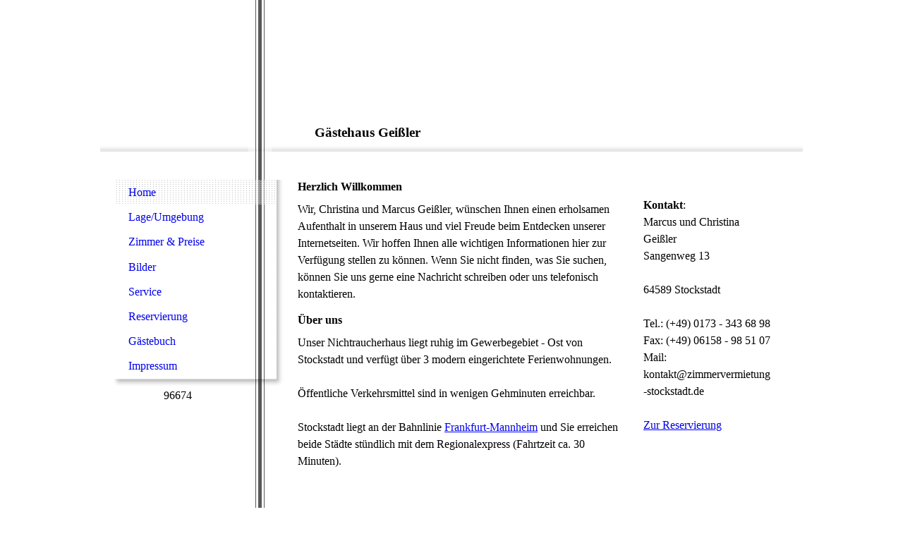

--- FILE ---
content_type: text/html; charset=utf-8
request_url: https://zimmervermietung-stockstadt.de/Home
body_size: 15988
content:
<!DOCTYPE html><html><head><meta http-equiv="Content-Type" content="text/html; charset=UTF-8"><title>Meine Homepage - Home</title><meta name="keywords" content="Gästehaus, Pension, Ferienwohnung"><link href="https://zimmervermietung-stockstadt.de/Home" rel="canonical"><meta content="Meine Homepage - Home" property="og:title"><meta content="website" property="og:type"><meta content="https://zimmervermietung-stockstadt.de/Home" property="og:url"><script>
              window.beng = window.beng || {};
              window.beng.env = {
                language: "en",
                country: "US",
                mode: "deploy",
                context: "page",
                pageId: "000001836745",
                skeletonId: "",
                scope: "HTO01FLQZZGA",
                isProtected: false,
                navigationText: "Home",
                instance: "1",
                common_prefix: "https://homepagedesigner.telekom.de",
                design_common: "https://homepagedesigner.telekom.de/beng/designs/",
                design_template: "reseller/1000003/telekom_24_528",
                path_design: "https://homepagedesigner.telekom.de/beng/designs/data/reseller/1000003/telekom_24_528/",
                path_res: "https://homepagedesigner.telekom.de/res/",
                path_bengres: "https://homepagedesigner.telekom.de/beng/res/",
                masterDomain: "",
                preferredDomain: "",
                preprocessHostingUri: function(uri) {
                  
                    return uri || "";
                  
                },
                hideEmptyAreas: false
              };
            </script><script xmlns="http://www.w3.org/1999/xhtml" src="https://homepagedesigner.telekom.de/cm4all-beng-proxy/beng-proxy.js">;</script><link xmlns="http://www.w3.org/1999/xhtml" rel="stylesheet" href="https://homepagedesigner.telekom.de/.cm4all/e/static/3rdparty/font-awesome/css/font-awesome.min.css"></link><link rel="stylesheet" type="text/css" href="//homepagedesigner.telekom.de/.cm4all/res/static/libcm4all-js-widget/3.89.7/css/widget-runtime.css"/>

<link rel="stylesheet" type="text/css" href="//homepagedesigner.telekom.de/.cm4all/res/static/beng-editor/5.3.130/css/deploy.css"/>

<link rel="stylesheet" type="text/css" href="//homepagedesigner.telekom.de/.cm4all/res/static/libcm4all-js-widget/3.89.7/css/slideshow-common.css"/>

<script src="//homepagedesigner.telekom.de/.cm4all/res/static/jquery-1.7/jquery.js">;</script><script src="//homepagedesigner.telekom.de/.cm4all/res/static/prototype-1.7.3/prototype.js">;</script><script src="//homepagedesigner.telekom.de/.cm4all/res/static/jslib/1.4.1/js/legacy.js">;</script><script src="//homepagedesigner.telekom.de/.cm4all/res/static/libcm4all-js-widget/3.89.7/js/widget-runtime.js">;</script>

<script src="//homepagedesigner.telekom.de/.cm4all/res/static/libcm4all-js-widget/3.89.7/js/slideshow-common.js">;</script>

<script src="//homepagedesigner.telekom.de/.cm4all/res/static/beng-editor/5.3.130/js/deploy.js">;</script>

<script>
                (function() {
                  var mobileAgent = MobileBrowserSwitch.isMobileAgent(navigator.userAgent);
                  if (mobileAgent) {
                    var url = window.location.pathname;
                    if (url.endsWith("/")) {
                      url = url.substring(0, url.length - 1);
                    }
                    if (url.endsWith("/index.php")) {
                      url = url.substring(0, url.length - 10);
                    }
                    if (!/1,auth,8,1$/.test(url) && !/1%2Cauth%2C8%2C1$/.test(url)) {
                      url += "/mobile/";
                      window.location.pathname = url;
                    }
                  }
                })();
              </script><link xmlns="http://www.w3.org/1999/xhtml"  rel="stylesheet" type="text/css" href="https://homepagedesigner.telekom.de/.cm4all/designs/static/reseller/1000003/telekom_24_528/1561384905.1/css/main.css"></link><!--[if lt IE 7]>
			<link rel="stylesheet" type="text/css" href="https://homepagedesigner.telekom.de/beng/designs/data/reseller/1000003/telekom_24_528/css/ie6.css"/>
		<![endif]--><link href="/.cm4all/handler.php/vars.css?v=20231228101028" type="text/css" rel="stylesheet"><style type="text/css">
    .cm-logo {
        
        background-image: none;
      }
  </style><script type="text/javascript">window.cmLogoWidgetId = "CMTOI_cm4all_com_widgets_Logo_13266369";
            window.cmLogoGetCommonWidget = function (){
                return new cm4all.Common.Widget({
            base    : "/Home",
            session : "",
            frame   : "",
            path    : "CMTOI_cm4all_com_widgets_Logo_13266369"
        })
            };
            window.logoConfiguration = {
                "cm-logo-x" : "0",
        "cm-logo-y" : "0",
        "cm-logo-v" : "1.0",
        "cm-logo-w" : "0",
        "cm-logo-h" : "0",
        "cm-logo-di" : "",
        "cm-logo-u" : "",
        "cm-logo-k" : "",
        "cm-logo-bc" : "",
        "cm-logo-ln" : "",
        "cm-logo-ln$" : "",
        "cm-logo-hi" : false
        ,
        _logoBaseUrl : "https:\/\/homepagedesigner.telekom.de\/imageprocessor\/processor.cls\/CMTOI\/cm4all\/com\/widgets\/Logo\/13\/26\/63\/69\/\/scale_0_0\/",
        _logoPath : ""
        };
				document.observe('dom:loaded', function() {
					var containers = document.querySelectorAll("[cm_type=logo], [id=logo], .cm-logo");
          for (var i = 0; i < containers.length; i++) {
            var container = containers[i];
            if (container && window.beng && beng.env && beng.env.hideEmptyAreas) {
              if (beng.env.mode != "edit") {
                container.addClassName("cm_empty");
              } else {
                container.addClassName("cm_empty_editor");
              }
            }
          }
				});
			
          jQuery(document).ready(function() {
            var logoElement = jQuery(".cm-logo");
            logoElement.attr("role", "img");
            logoElement.attr("tabindex", "0");
            logoElement.attr("aria-label", "logo");
          });
        </script><link rel="icon" href="data:;base64,iVBORw0KGgo="/><style id="cm_table_styles"></style><style id="cm_background_queries"></style><script type="application/x-cm4all-cookie-consent" data-code=""></script></head><body ondrop="return false;" class=" device-desktop cm-deploy cm-deploy-342 cm-deploy-4x"><div class="cm-background" data-cm-qa-bg="image"></div><div class="cm-background-video" data-cm-qa-bg="video"></div><div class="cm-background-effects" data-cm-qa-bg="effect"></div><div xmlns="http://www.w3.org/1999/xhtml" xmlns:c="http://cm4all.com/ng/widget" id="page"><div id="page_inner"><div id="header" class="clearfix"><div class="cm-kv-0 kv"> </div><div id="logo" class="cm-logo"> </div><img id="shadow" src="https://homepagedesigner.telekom.de/beng/designs/data/reseller/1000003/telekom_24_528/img/header_shadow.png"></img><img id="stripe" src="https://homepagedesigner.telekom.de/beng/designs/data/reseller/1000003/telekom_24_528/img/header_bg.png"></img><h1 style="visibility:visible;top:177px;left:304px;width:281px;height:35px;">Gästehaus Geißler<br></h1><a class="cm_headerlink"></a></div><div id="content_wrapper" class="clearfix"><div id="bg_kachel"><div id="cl_wrapper"><div id="content_left_wrapper"><div id="content_left"><div id="cm_navigation"><ul xmlns="" id="cm_mainnavigation"><li id="cm_navigation_pid_1836745" class="cm_current"><a title="Home" href="/Home" class="cm_anchor">Home</a></li><li id="cm_navigation_pid_1844770"><a title="Lage/Umgebung" href="/LageUmgebung" class="cm_anchor">Lage/Umgebung</a></li><li id="cm_navigation_pid_1836744"><a title="Zimmer &amp; Preise" href="/Zimmer-Preise" class="cm_anchor">Zimmer &amp; Preise</a></li><li id="cm_navigation_pid_1845528"><a title="Bilder" href="/Bilder" class="cm_anchor">Bilder</a></li><li id="cm_navigation_pid_1836742"><a title="Service" href="/Service" class="cm_anchor">Service</a></li><li id="cm_navigation_pid_1836741"><a title="Reservierung" href="/Reservierung" class="cm_anchor">Reservierung</a></li><li id="cm_navigation_pid_1836740"><a title="Gästebuch" href="/Gaestebuch" class="cm_anchor">Gästebuch</a></li><li id="cm_navigation_pid_1836739"><a title="Impressum" href="/Impressum" class="cm_anchor">Impressum</a></li></ul></div></div></div><div id="content_left_2"><div id="widgetbar_page_left_2" data-cm-hintable="yes"><div xmlns="" id="widgetcontainer_CMTOI_cm4all_com_widgets_CounterToi_13289590" class="
				    cm_widget_block
					cm_widget cm4all_com_widgets_Counter cm_widget_block_center" style="width:100%; max-width:100%; "><div class="cm_widget_anchor"><a name="CMTOI_cm4all_com_widgets_CounterToi_13289590" id="widgetanchor_CMTOI_cm4all_com_widgets_CounterToi_13289590"><!--cm4all.com.widgets.Counter--></a></div><script src="https://homepagedesigner.telekom.de/.cm4all/widgetres.php/cm4all.com.widgets.Counter/js/counter_show.js"></script>
					
						<div id="CMTOI_cm4all_com_widgets_CounterToi_13289590" style="text-align:center;">&nbsp;</div>
					
				<script type="text/javascript">
					(function() {
						var commonWidget = new cm4all.Common.Widget({
							base    : "/Home",
							session : "",
							frame   : "",
							path    : "CMTOI_cm4all_com_widgets_CounterToi_13289590",
						});
						var wiid = "CMTOI_cm4all_com_widgets_CounterToi_13289590";
						var data = {
							wiid: wiid,
							useCounterPhp: false,
							increase: false,
							width: 180,
							template: "__TEXT__",
							baseUri: "https://homepagedesigner.telekom.de/imageprocessor/counter.cls/",
							image: "",
							value: 96674,
							offset: 0,
							digits: 4,
						};
						var counterWidget = new CounterWidget(data, commonWidget);
						counterWidget.init();
					})();
					</script>
</div><p xmlns=""> </p></div><div id="widgetbar_site_left_2" data-cm-hintable="yes"><p xmlns=""> </p></div></div></div><div id="content_main_wrapper"><div id="content_main" data-cm-hintable="yes"><h1 xmlns="">Herzlich Willkommen  </h1><p xmlns="">Wir, Christina und Marcus Geißler, wünschen Ihnen einen erholsamen Aufenthalt in unserem Haus und viel Freude beim Entdecken unserer Internetseiten. Wir hoffen Ihnen alle wichtigen Informationen hier zur Verfügung stellen zu können. Wenn Sie nicht finden, was Sie suchen, können Sie uns gerne eine Nachricht schreiben oder uns telefonisch kontaktieren.   </p><h1 xmlns=""><strong>Über uns</strong></h1><p xmlns="">Unser Nichtraucherhaus liegt ruhig im Gewerbegebiet - Ost von Stockstadt und verfügt über 3 modern eingerichtete Ferienwohnungen.</p><p xmlns=""> </p><p xmlns="">Öffentliche Verkehrsmittel sind in wenigen Gehminuten erreichbar.   </p><p xmlns=""> </p><p xmlns="">Stockstadt liegt an der Bahnlinie <a href="http://www.bahn.de/frankfurt-mannheim" target="_blank" rel="noreferrer noopener" class="cm_anchor">Frankfurt-Mannheim</a> und Sie erreichen beide Städte stündlich mit dem Regionalexpress (Fahrtzeit ca. 30 Minuten).</p><p xmlns=""> </p><p xmlns=""> </p><p xmlns=""> </p><p xmlns=""> </p><p xmlns=""> </p><p xmlns=""> </p><div xmlns="" id="cm_bottom_clearer" style="clear: both;" contenteditable="false"></div></div></div><div id="content_right_wrapper"><div id="content_right"><div id="widgetbar_page_right_1" data-cm-hintable="yes"><p xmlns=""> </p></div><div id="widgetbar_site_right_1" data-cm-hintable="yes"><p xmlns=""><strong>Kontakt</strong>:</p><p xmlns="">Marcus und Christina Geißler</p><p xmlns="">Sangenweg 13</p><p xmlns=""> </p><p xmlns="">64589 Stockstadt</p><p xmlns=""> </p><p xmlns="">Tel.: (+49) 0173 - 343 68 98</p><p xmlns="">Fax: (+49) 06158 - 98 51 07</p><p xmlns="">Mail: kontakt@zimmervermietung-stockstadt.de </p><p xmlns=""> </p><p xmlns=""><a href="/Reservierung" class="cm_anchor">Zur Reservierung</a> </p></div></div></div></div><div class="clearer"> </div></div><div id="footer" data-cm-hintable="yes"><p xmlns="" style="text-align: right;"> © Zimmervermietung-Stockstadt </p></div></div></div><div class="cm_widget_anchor"><a name="TKOMSI_cm4all_com_widgets_CookiePolicy_21046041" id="widgetanchor_TKOMSI_cm4all_com_widgets_CookiePolicy_21046041"><!--cm4all.com.widgets.CookiePolicy--></a></div><script data-tracking="true" data-cookie-settings-enabled="false" src="https://homepagedesigner.telekom.de/.cm4all/widgetres.php/cm4all.com.widgets.CookiePolicy/show.js?v=3.3.29" defer="defer" id="cookieSettingsScript"></script><noscript ><div style="position:absolute;bottom:0;" id="statdiv"><img alt="" height="1" width="1" src="https://homepagedesigner.telekom.de/.cm4all/_pixel.img?site=1643672-A8b9C9Ts&amp;page=pid_1836745&amp;path=%2FHome&amp;nt=Home"/></div></noscript><script  type="text/javascript">//<![CDATA[
            document.body.insertAdjacentHTML('beforeend', '<div style="position:absolute;bottom:0;" id="statdiv"><img alt="" height="1" width="1" src="https://homepagedesigner.telekom.de/.cm4all/_pixel.img?site=1643672-A8b9C9Ts&amp;page=pid_1836745&amp;path=%2FHome&amp;nt=Home&amp;domain='+escape(document.location.hostname)+'&amp;ref='+escape(document.referrer)+'"/></div>');
        //]]></script><div style="display: none;" id="keyvisualWidgetVideosContainer"></div><style type="text/css">.cm-kv-0 {
background-color: transparent;
background-image: url("/.cm4all/sysdb.iproc/keyvisuals/3118bf387609b5979643cdd654432194e2ea.jpg/scale_0_0/3118bf387609b5979643cdd654432194e2ea.jpg");
background-position: 306px 0px;
background-size: 383px 216px;
background-repeat: no-repeat;
}
</style><style type="text/css">
			#keyvisual {
				overflow: hidden;
			}
			.kv-video-wrapper {
				width: 100%;
				height: 100%;
				position: relative;
			}
			</style><script type="text/javascript">
				jQuery(document).ready(function() {
					function moveTempVideos(slideshow, isEditorMode) {
						var videosContainer = document.getElementById('keyvisualWidgetVideosContainer');
						if (videosContainer) {
							while (videosContainer.firstChild) {
								var div = videosContainer.firstChild;
								var divPosition = div.className.substring('cm-kv-0-tempvideo-'.length);
								if (isEditorMode && parseInt(divPosition) > 1) {
									break;
								}
								videosContainer.removeChild(div);
								if (div.nodeType == Node.ELEMENT_NODE) {
									var pos = '';
									if (slideshow) {
										pos = '-' + divPosition;
									}
									var kv = document.querySelector('.cm-kv-0' + pos);
									if (kv) {
										if (!slideshow) {
											var wrapperDiv = document.createElement("div"); 
											wrapperDiv.setAttribute("class", "kv-video-wrapper");
											kv.insertBefore(wrapperDiv, kv.firstChild);
											kv = wrapperDiv;
										}
										while (div.firstChild) {
											kv.appendChild(div.firstChild);
										}
										if (!slideshow) {
											break;
										}
									}
								}
							}
						}
					}

					function kvClickAction(mode, href) {
						if (mode == 'internal') {
							if (!window.top.syntony || !/_home$/.test(window.top.syntony.bifmState)) {
								window.location.href = href;
							}
						} else if (mode == 'external') {
							var a = document.createElement('a');
							a.href = href;
							a.target = '_blank';
							a.rel = 'noreferrer noopener';
							a.click();
						}
					}

					var keyvisualElement = jQuery("[cm_type=keyvisual]");
					if(keyvisualElement.length == 0){
						keyvisualElement = jQuery("#keyvisual");
					}
					if(keyvisualElement.length == 0){
						keyvisualElement = jQuery("[class~=cm-kv-0]");
					}
				
						keyvisualElement.attr("role", "img");
						keyvisualElement.attr("tabindex", "0");
						keyvisualElement.attr("aria-label", "hauptgrafik");
					
					moveTempVideos(false, false);
					var video = document.querySelector('#keyvisual video');
					if (video) {
						video.play();
					}
				
			});
		</script></body></html>
